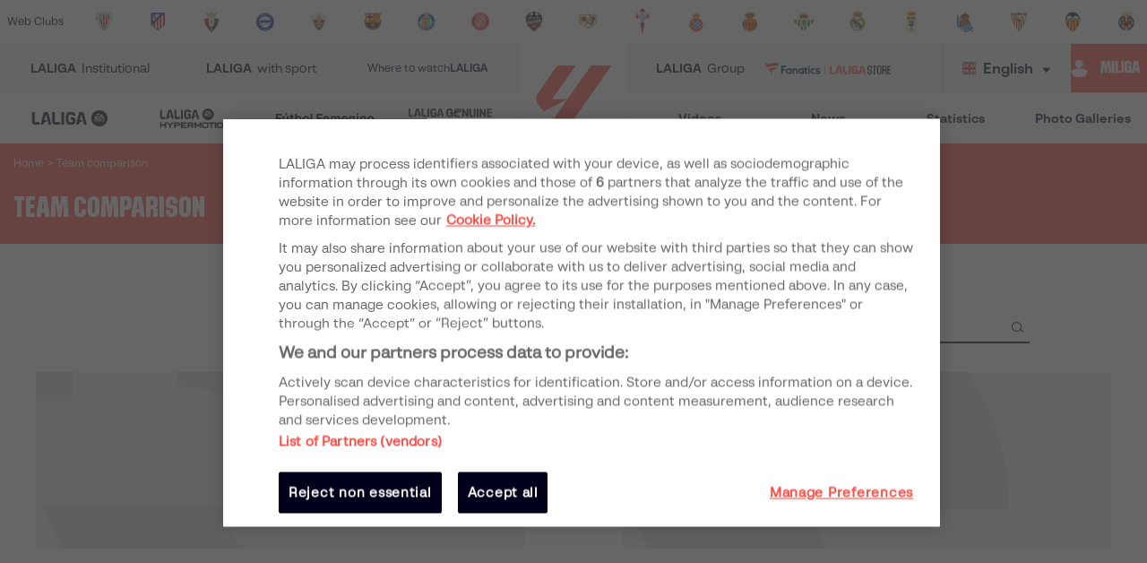

--- FILE ---
content_type: image/svg+xml
request_url: https://assets.laliga.com/assets/public/backgrounds/comparator-pattern.svg
body_size: 496
content:
<svg width="383" height="182" viewBox="0 0 383 182" fill="none" xmlns="http://www.w3.org/2000/svg">
<g opacity="0.05" clip-path="url(#clip0_5000_268435)">
<path d="M4.12137 126.383H142.994L281.867 404.129H142.994L4.12137 126.383Z" fill="#00000A"/>
<rect width="214.642" height="214.642" transform="matrix(-1.19249e-08 -1 -1 1.19249e-08 28.9883 44.1216)" fill="#00000A"/>
<path d="M110.557 33.0213C163.699 33.0213 206.779 76.1011 206.779 129.243L303 129.243C303 22.9595 216.84 -63.2 110.557 -63.2L110.557 33.0213Z" fill="#00000A"/>
</g>
<defs>
<clipPath id="clip0_5000_268435">
<rect width="383" height="182" fill="white" transform="matrix(-1 0 0 1 383 0.000488281)"/>
</clipPath>
</defs>
</svg>


--- FILE ---
content_type: application/javascript; charset=UTF-8
request_url: https://www.laliga.com/_next/static/chunks/3af771833e239b9249a3e09568f8326ff5e4d4e0.c7a4b41beb54c888d2fa.js
body_size: 4492
content:
(window.webpackJsonp_N_E=window.webpackJsonp_N_E||[]).push([[34],{"S/6Y":function(t,e,n){"use strict";var i=n("nKUr"),o=n("cpVT"),a=n("dhJC"),r=(n("q1tI"),n("nyDp")),c=n("iT31"),l=n("vOnD"),d=l.d.div.withConfig({displayName:"styled__ImageContainer",componentId:"sc-m60lre-0"})(["border:1px solid ",";width:",";height:",";",":hover{.imageAnimation{","}}",""],(function(t){return t.theme.palette.contrasting.gray200}),(function(t){return t.Width}),(function(t){return t.Height}),(function(t){return t.Flex&&"display:flex;flex-direction: column;"}),(function(t){return t.withAnimation&&"transform: scale(1.2);"}),(function(t){var e=t.ShowInRow;return e&&"\n    @media (max-width: ".concat(e,") {\n      display:flex;\n      flex-direction: row;\n    }\n  ")})),s=l.d.div.withConfig({displayName:"styled__ImageColumn",componentId:"sc-m60lre-1"})(["width:",";height:",";min-height:",";position:relative;display:flex;flex-direction:column;overflow:hidden;span{height:100%;a{height:100%;}}img{width:100%;height:100%;object-fit:",";object-position:top center;transition:transform 0.3s;transform:scale(1);}",""],(function(t){return t.ImageWidth}),(function(t){return t.ImageHeight}),(function(t){return t.ImageHeight}),(function(t){return t.ObjectFit}),(function(t){var e=t.ShowInRow;return e&&"\n    @media (max-width: ".concat(e,") {\n      width: 50%;\n      position: relative;\n    }\n  ")})),h=l.d.div.withConfig({displayName:"styled__ChildrenContainer",componentId:"sc-m60lre-2"})(["width:100%;background:",";background:transparent;position:relative;display:flex;flex-direction:column;gap:8px;"," "," ",""],(function(t){return t.BackgroundColor}),(function(t){var e=t.Flex,n=t.InfoHeight;return e?"flex: auto; ":"height: ".concat(n,";")}),(function(t){return t.FlexChildren&&"display: flex; flex-direction: column;"}),(function(t){var e=t.ShowInRow;return e&&"\n    @media (max-width: ".concat(e,") {\n      width: 50%;\n      display:flex;\n      flex-direction:column;\n      align-content: space-between;\n      padding: 0 0 0 1rem;\n    }\n  ")})),p=(l.d.div.withConfig({displayName:"styled__ExtraModule",componentId:"sc-m60lre-3"})(["position:absolute;bottom:0;left:0;margin-top:-4px;"]),l.d.div.withConfig({displayName:"styled__ProportionImage",componentId:"sc-m60lre-4"})([""," > a{display:block;height:100%;}"],(function(t){var e=t.Proportional,n=t.haveTitle,i=t.FullImgBg;return e?"\n    padding-bottom: ".concat(n?"56.25%":"calc(56.25% + 1.5rem)",";\n    position: ").concat(i?"static":"relative",";\n    width: 100%;\n\n    > div, img {\n      position: absolute;\n      top:0;\n      left: 0;\n      width: 100%;\n      height: 100%;\n    }\n  "):"\n  height: 100%;\n\n  > div {\n    height: 100%;\n  }\n  "})));function g(t,e){var n=Object.keys(t);if(Object.getOwnPropertySymbols){var i=Object.getOwnPropertySymbols(t);e&&(i=i.filter((function(e){return Object.getOwnPropertyDescriptor(t,e).enumerable}))),n.push.apply(n,i)}return n}function m(t){for(var e=1;e<arguments.length;e++){var n=null!=arguments[e]?arguments[e]:{};e%2?g(Object(n),!0).forEach((function(e){Object(o.a)(t,e,n[e])})):Object.getOwnPropertyDescriptors?Object.defineProperties(t,Object.getOwnPropertyDescriptors(n)):g(Object(n)).forEach((function(e){Object.defineProperty(t,e,Object.getOwnPropertyDescriptor(n,e))}))}return t}var u=function(t){var e=t.Image,n=t.ImageWidth,o=t.ImageHeight,l=t.ShowInRow,g=t.linkParams,u=t.DisableChildren,f=t.TopTitle,b=t.linkTitle,x=t.Title,w=t.LazyLoad,y=t.BackgroundColor,j=t.Width,O=t.Height,v=t.Flex,I=t.withAnimation,_=t.ObjectFit,k=t.Proportional,C=t.FlexChildren,T=t.InfoHeight,N=t.FullImgBg,P=t.children,F=Object(a.a)(t,["Image","ImageWidth","ImageHeight","ShowInRow","linkParams","DisableChildren","TopTitle","linkTitle","Title","LazyLoad","BackgroundColor","Width","Height","Flex","withAnimation","ObjectFit","Proportional","FlexChildren","InfoHeight","FullImgBg","children"]),D=!(!f||!x);return Object(i.jsxs)(d,m(m({},F),{},{Width:j,Height:O,Flex:v,withAnimation:I,ShowInRow:l,children:[Object(i.jsx)(s,{ImageWidth:n,ImageHeight:o,ShowInRow:l,ObjectFit:_,children:Object(i.jsx)(p,{Proportional:k,haveTitle:D,FullImgBg:N,children:g?Object(i.jsx)(c.a,m(m({},g),{},{title:b,children:Object(i.jsx)(r.a,{LazyLoad:w,Width:"100%",Height:"100%",className:"imageAnimation",OnMouseDown:function(t){return t.preventDefault()},Src:e,Alt:"highlight_image"})})):Object(i.jsx)(r.a,{LazyLoad:w,Width:"100%",Height:"100%",className:"imageAnimation",OnMouseDown:function(t){return t.preventDefault()},Src:e,Alt:"highlight_image"})})}),!u&&Object(i.jsx)(h,{TopTitle:f,Title:x,FlexChildren:C,InfoHeight:T,Flex:v,BackgroundColor:y,ShowInRow:l,children:P})]}))};u.defaultProps={TopTitle:!0,Width:"100%",Height:"auto",ImageHeight:"100%",ImageWidth:"100%",InfoWidth:"100%",InfoHeight:"150px",ObjectFit:"cover",BackgroundColor:"transparent"};e.a=u},ofD4:function(t,e,n){"use strict";var i=n("nKUr"),o=(n("q1tI"),n("vOnD").d.span.withConfig({displayName:"styled__TextEllipsis",componentId:"sc-d9g54g-0"})(["display:-webkit-box;-webkit-box-orient:vertical;-webkit-line-clamp:",";overflow:hidden;",";"],(function(t){return t.lines}),(function(t){return t.Font})));e.a=function(t){var e=t.children,n=t.lines,a=t.Font;return Object(i.jsx)(o,{lines:n,Font:a,children:e})}},zzs6:function(t,e,n){"use strict";var i=n("cpVT"),o=n("nKUr"),a=n("20a2"),r=n("q1tI"),c=n("9Eug"),l=n("YSuf"),d=n("9xzA"),s=n("TTCV"),h=n("bNu1"),p=n("sdmU"),g=n("EPsN"),m=n("IKdx"),u=n("wh8Y"),f=n("iT31"),b=n("i+Fv"),x=n("trsF"),w=n("Wyo6"),y=n("FbQb"),j=n("S/6Y"),O=n("7Whs"),v=n("oT/A"),I=n("4VeJ"),_=n("Lxlt"),k=n("vOnD"),C=n("f18N"),T=k.d.div.withConfig({displayName:"styled__PlaceholderContainer",componentId:"sc-aanua7-0"})(["width:100%;height:520px;background-color:",";"],(function(t){return t.theme.palette.contrasting.white})),N=k.d.div.withConfig({displayName:"styled__LargeImage",componentId:"sc-aanua7-1"})(["width:100%;height:200px;background-color:",";animation:"," 0.7s 0s infinite;animation-direction:alternate;"],(function(t){return t.theme.palette.contrasting.gray400}),C.a),P=k.d.div.withConfig({displayName:"styled__DateVideo",componentId:"sc-aanua7-2"})(["width:180px;height:20px;margin:15px 3% 0;background-color:",";animation:"," 0.7s 0s infinite;animation-direction:alternate;"],(function(t){return t.theme.palette.contrasting.gray400}),C.a),F=k.d.div.withConfig({displayName:"styled__TitleVideo",componentId:"sc-aanua7-3"})(["width:90%;height:40px;margin:10px 3% 5px;background-color:",";animation:"," 0.7s 0s infinite;animation-direction:alternate;"],(function(t){return t.theme.palette.contrasting.gray400}),C.a),D=k.d.div.withConfig({displayName:"styled__DescriptionNew1",componentId:"sc-aanua7-4"})(["width:70%;height:15px;margin:10px 3% 0;background-color:",";animation:"," 0.7s 0s infinite;animation-direction:alternate;"],(function(t){return t.theme.palette.contrasting.gray400}),C.a),S=k.d.div.withConfig({displayName:"styled__DescriptionNew2",componentId:"sc-aanua7-5"})(["width:70%;height:15px;margin:10px 3% 0;background-color:",";animation:"," 0.7s 0s infinite;animation-direction:alternate;"],(function(t){return t.theme.palette.contrasting.gray400}),C.a),H=k.d.div.withConfig({displayName:"styled__DescriptionNew3",componentId:"sc-aanua7-6"})(["width:60%;height:15px;margin:10px 3% 0;background-color:",";animation:"," 0.7s 0s infinite;animation-direction:alternate;"],(function(t){return t.theme.palette.contrasting.gray400}),C.a),A=k.d.div.withConfig({displayName:"styled__DescriptionNew4",componentId:"sc-aanua7-7"})(["width:30%;height:15px;margin:10px 3% 0;background-color:",";animation:"," 0.7s 0s infinite;animation-direction:alternate;"],(function(t){return t.theme.palette.contrasting.gray400}),C.a),B=function(){return Object(o.jsxs)(T,{children:[Object(o.jsx)(N,{}),Object(o.jsx)(P,{}),Object(o.jsx)(F,{}),Object(o.jsx)(D,{}),Object(o.jsx)(S,{}),Object(o.jsx)(H,{}),Object(o.jsx)(A,{})]})},R=k.d.div.withConfig({displayName:"styled__Container",componentId:"sc-1h0rxhi-0"})(["width:100%;max-width:",";margin:0 auto;position:relative;@media (max-width:","){padding:15px;}@media (max-width:","){padding:10px;}"],(function(t){return t.theme.maxWidth}),(function(t){return t.theme.breakpoints.desktop}),(function(t){return t.theme.breakpoints.tabletPortrait})),W=k.d.div.withConfig({displayName:"styled__FirstNewContainer",componentId:"sc-1h0rxhi-1"})(["max-height:560px;grid-column-end:span 4;grid-row-end:span 4;position:relative;@media (max-width:","){max-height:auto;height:50vh;grid-column-end:span 1;grid-row-end:span 1;}"],(function(t){return t.theme.breakpoints.mobilePortrait})),L=k.d.div.withConfig({displayName:"styled__BlackShade",componentId:"sc-1h0rxhi-2"})(["pointer-events:none;position:absolute;top:0;left:0;width:100%;height:100%;z-index:2;background-color:black;opacity:60%;"]),U=k.d.div.withConfig({displayName:"styled__FirstNewInfoContainer",componentId:"sc-1h0rxhi-3"})(["position:absolute;bottom:16px;left:0;width:100%;height:fit-content;z-index:3;display:flex;flex-direction:column;justify-content:flex-end;padding-inline:16px;color:white;gap:12px;@media (min-width:","){padding-inline:48px;}"],(function(t){return t.theme.breakpoints.mobilePortrait})),E=k.d.div.withConfig({displayName:"styled__Line",componentId:"sc-1h0rxhi-4"})(["max-width:385px;width:90%;height:2px;background-color:white;"]),z=Object(k.d)(R).withConfig({displayName:"styled__LastNewsContent",componentId:"sc-1h0rxhi-5"})(["width:100%;display:flex;flex-direction:column;justify-content:center;align-items:flex-end;"]),M=k.d.div.withConfig({displayName:"styled__FirstNewDateInfoAndShare",componentId:"sc-1h0rxhi-6"})(["max-width:385px;width:90%;display:flex;justify-content:space-between;align-items:center;"]),V=k.d.div.withConfig({displayName:"styled__HeaderContainer",componentId:"sc-1h0rxhi-7"})(["width:100%;padding:0 0 25px;@media (max-width:","){padding:0 0 16px;}"],(function(t){return t.theme.breakpoints.tabletLandscape})),G=k.d.div.withConfig({displayName:"styled__Divisor",componentId:"sc-1h0rxhi-8"})(["width:100%;flex-grow:1;"]),J=k.d.div.withConfig({displayName:"styled__LastNewContainer",componentId:"sc-1h0rxhi-9"})(["grid-column-end:",";grid-row-end:",";position:relative;svg{position:absolute;bottom:0;left:0;width:100%;}",";@media (max-width:","){grid-column-end:span 1;grid-row-end:span 1;}"],(function(t){return t.Alternative?"span 2":"span 1"}),(function(t){return t.Alternative?"span 2":"span 1"}),(function(t){return t.Dark&&"\n      #Capa_1-2 {\n        fill: #FFFFFF;\n        opacity: 0.2;\n      }\n  "}),(function(t){return t.theme.breakpoints.mobilePortrait})),K=k.d.div.withConfig({displayName:"styled__ChildrenGroup",componentId:"sc-1h0rxhi-10"})(["flex:auto;height:100%;display:flex;flex-direction:column;@media (max-width:","){h5{margin:0;}}"],(function(t){return t.theme.breakpoints.mobilePortrait})),Y=k.d.div.withConfig({displayName:"styled__TextBlock",componentId:"sc-1h0rxhi-11"})(["flex-grow:1;> div:not(.lastnews-matchinfo){padding-top:0.5rem;padding-right:1rem;padding-left:1rem;}"]),q=k.d.div.withConfig({displayName:"styled__ButtonNewsContainer",componentId:"sc-1h0rxhi-12"})(["width:100%;display:flex;justify-content:",";padding-top:15px;"],(function(t){return t.ButtonRight?"flex-end":"center"})),Q=k.d.ul.withConfig({displayName:"styled__NoDisplayedLinks",componentId:"sc-1h0rxhi-13"})(["display:none;"]),X=k.d.div.withConfig({displayName:"styled__MegaAdsWrapper",componentId:"sc-1h0rxhi-14"})(["width:100%;padding-top:16px;display:flex;align-items:center;justify-content:center;"]),Z=n("ofD4");function $(t,e){var n=Object.keys(t);if(Object.getOwnPropertySymbols){var i=Object.getOwnPropertySymbols(t);e&&(i=i.filter((function(e){return Object.getOwnPropertyDescriptor(t,e).enumerable}))),n.push.apply(n,i)}return n}function tt(t){for(var e=1;e<arguments.length;e++){var n=null!=arguments[e]?arguments[e]:{};e%2?$(Object(n),!0).forEach((function(e){Object(i.a)(t,e,n[e])})):Object.getOwnPropertyDescriptors?Object.defineProperties(t,Object.getOwnPropertyDescriptors(n)):$(Object(n)).forEach((function(e){Object.defineProperty(t,e,Object.getOwnPropertyDescriptor(n,e))}))}return t}var et=function(t){var e=t.device,n=t.country,i=t.lang,a=t.Type,p=t.router,g=t.ready,k=t.news,C=t.competition,T=t.club,N=t.EnableTitle,P=t.Title,F=t.EnableButton,D=t.ButtonRight,S=t.Dark,H=t.MainTagType,A=t.SubTagType,R=t.InfoType,$=t.arrayAdUnit,et=t.bottomAd,nt=t.hideDescription,it=t.Alternative,ot=t.TopTitle,at=Object(r.useMemo)((function(){return k.news||k}),[k]),rt=Object(r.useCallback)((function(){return g&&0===at.length?c.a.t("no_news"):at.map((function(t,a){return it&&0===a?Object(o.jsxs)(W,{children:[Object(o.jsxs)(U,{children:[Object(o.jsxs)(M,{children:[Object(o.jsxs)(y.a,{FontColor:"white",Font:d.b.typography.text.sBold,children:[s.f(n,t.published_at).toUpperCase()," | ",t.category.block.toUpperCase(),Object(o.jsx)("span",{dangerouslySetInnerHTML:{__html:R&&" | ".concat(R.toUpperCase())}})]}),Object(o.jsx)("div",{children:Object(o.jsx)(x.a,{Path:Object(m.a)("news-single",{slug:t.slug,country:n,lang:i}),Padding:e>h.U?"10px":"0",Dark:S,Color:"white"})})]}),Object(o.jsx)(E,{}),Object(o.jsx)(Z.a,{lines:2,children:Object(o.jsx)(y.a,{Font:d.b.typography.headline.l,TextTransform:"uppercase",children:t.title})}),Object(o.jsx)(Z.a,{lines:3,children:Object(o.jsx)(y.a,{children:t.short_description})}),Object(o.jsx)("div",{})]}),Object(o.jsx)(L,{}),Object(o.jsx)(j.a,{linkParams:{RouteName:"news-single",RouteParams:{slug:t.slug}},linkTitle:c.a.t("know_more_about_this_new",null,{newTitle:t.title}),Slug:t.competition?t.competition.slug:t.category.block,Image:t.image?s.y(t.image,["large"]):s.E(t.video,["medium"]),Height:"100%",Proportional:e!==h.T,InfoHeight:"0",ImageHeight:"100%",ShowInRow:e===h.T?d.b.breakpoints.mobileLandscape:null,BackgroundColor:S?"black":d.b.palette.contrasting.gray100,Flex:!0,FlexChildren:!0,withAnimation:!0,FullImgBg:!0})]},"main-data-".concat(a)):Object(o.jsxs)(J,{Alternative:it,Dark:S,"data-event-impression":!0,"data-event-action":"UltimasNoticias","data-event-label":t.id,children:[Object(o.jsx)(_.f,tt({},l.g(t))),g?Object(o.jsx)(j.a,{linkParams:{RouteName:"news-single",RouteParams:{slug:t.slug}},linkTitle:c.a.t("know_more_about_this_new",null,{newTitle:t.title}),Title:t.competition?t.competition.name:t.category.name,Slug:t.competition?t.competition.slug:t.category.block,Image:t.image?s.y(t.image,["medium","large"]):s.E(t.video,["medium","small"]),Height:"100%",Proportional:e!==h.T,InfoHeight:"auto",ImageHeight:"auto",ShowInRow:e===h.T?d.b.breakpoints.mobileLandscape:null,BackgroundColor:S?"black":d.b.palette.contrasting.gray100,Flex:!0,FlexChildren:!0,withAnimation:!0,children:Object(o.jsxs)(K,{children:[Object(o.jsxs)(Y,{children:[t.match&&e>h.U&&Object(o.jsx)("div",{className:"lastnews-matchinfo",children:Object(o.jsx)(b.a,{Match:t.match,ShowGameweek:!0,Gameweek:t.match?t.match.gameweek.name:null,TextSize:.9,GameweekSize:.8})}),Object(o.jsx)(O.a,{linkParams:{RouteName:"news-single",RouteParams:{slug:t.slug},reload:!0},ContainerPadding:"15px 3%",tagType:A||("/"===p.pathname?"h5":"h3"),InfoWidth:"100%",InfoHeight:"auto",InfoDate:s.f(n,t.published_at),InfoType:R||t.category.block,InfoSlug:t.slug,InfoTitle:t.title_highlight,InfoDescription:t.short_description,WithDescription:!nt&&e>h.U,Slug:t.competition?t.competition.slug:t.category.block,Title:t.competition?t.competition.name:t.category.name,TopTitle:ot}),e===h.U&&Object(o.jsx)(G,{})]}),Object(o.jsx)(x.a,{Path:Object(m.a)("news-single",{slug:t.slug,country:n,lang:i}),Padding:"1rem",Dark:S,Color:d.b.palette.competition.primeraDivision.normal,Invert:!0,TextTransform:"uppercase"})]})}):Object(o.jsx)(w.a,{Placeholder:B})]},"last-new-".concat(a,"-").concat(t.id))}))}),[S,R,A,n,e,nt,i,g,at,p.pathname,it,ot]),ct="calc((100% / ".concat(a,") - (20px * ").concat(a-1," / ").concat(a,"))");return e<=h.T?ct="100%":e<=h.W&&(ct="calc((100% / 2) - (20px * 1 / 2))"),Object(o.jsxs)(z,{children:[Object(o.jsx)(Q,{children:at.map((function(t){return Object(o.jsx)("li",{children:Object(o.jsx)(f.a,{Href:Object(m.a)("news-single",{slug:t.slug}),children:t.title})},t.slug)}))}),N&&Object(o.jsx)(V,{children:Object(o.jsx)(y.a,{tagType:H,Font:d.b.typography.headline.l,FontColor:S?d.b.palette.contrasting.white:d.b.palette.contrasting.gray800,TextTransform:"uppercase",children:P||c.a.t("last_news")})}),Object(o.jsx)(I.a,{columnsType:a,arrayAdUnit:$,disableSecondAd:et,children:rt()}),F&&Object(o.jsx)(q,{ButtonRight:D,children:Object(o.jsx)(u.a,{ButtonPrimary:d.b.palette.contrasting.gray600,ButtonSecondary:d.b.palette.contrasting.white,ButtonWidth:D?ct:e===h.U?"100%":e===h.T?"50%":"33%",linkProps:{RouteName:"news",RouteParams:C||T?{competitionslug:C?s.p(C):null,teamslug:T?T.team.slug:null}:{}},children:c.a.t("see_more_news").toUpperCase()})}),et&&Object(o.jsx)(X,{children:Object(o.jsx)(v.a,{arrayAdUnit:$,pos:2})})]})};et.defaultProps={Type:3,device:h.R,news:{news:[]},EnableButton:!1,EnableTitle:!0,hideDescription:!1,MainTagType:"h2"};e.a=Object(g.c)(Object(p.d)(Object(a.withRouter)(et)))}}]);

--- FILE ---
content_type: application/javascript; charset=UTF-8
request_url: https://www.laliga.com/_next/static/chunks/26365bb99c0609651e56a5a517f94696f2c81f48.43c3e91f0e5c0e56beb1.js
body_size: 10251
content:
(window.webpackJsonp_N_E=window.webpackJsonp_N_E||[]).push([[16],{"2qu3":function(e,i,t){"use strict";var r=t("oI91"),o=t("/GRZ"),n=t("i2R6");function a(e,i){var t=Object.keys(e);if(Object.getOwnPropertySymbols){var r=Object.getOwnPropertySymbols(e);i&&(r=r.filter((function(i){return Object.getOwnPropertyDescriptor(e,i).enumerable}))),t.push.apply(t,r)}return t}function s(e){for(var i=1;i<arguments.length;i++){var t=null!=arguments[i]?arguments[i]:{};i%2?a(Object(t),!0).forEach((function(i){r(e,i,t[i])})):Object.getOwnPropertyDescriptors?Object.defineProperties(e,Object.getOwnPropertyDescriptors(t)):a(Object(t)).forEach((function(i){Object.defineProperty(e,i,Object.getOwnPropertyDescriptor(t,i))}))}return e}function u(e,i){var t;if("undefined"===typeof Symbol||null==e[Symbol.iterator]){if(Array.isArray(e)||(t=function(e,i){if(!e)return;if("string"===typeof e)return l(e,i);var t=Object.prototype.toString.call(e).slice(8,-1);"Object"===t&&e.constructor&&(t=e.constructor.name);if("Map"===t||"Set"===t)return Array.from(e);if("Arguments"===t||/^(?:Ui|I)nt(?:8|16|32)(?:Clamped)?Array$/.test(t))return l(e,i)}(e))||i&&e&&"number"===typeof e.length){t&&(e=t);var r=0,o=function(){};return{s:o,n:function(){return r>=e.length?{done:!0}:{done:!1,value:e[r++]}},e:function(e){throw e},f:o}}throw new TypeError("Invalid attempt to iterate non-iterable instance.\nIn order to be iterable, non-array objects must have a [Symbol.iterator]() method.")}var n,a=!0,s=!1;return{s:function(){t=e[Symbol.iterator]()},n:function(){var e=t.next();return a=e.done,e},e:function(e){s=!0,n=e},f:function(){try{a||null==t.return||t.return()}finally{if(s)throw n}}}}function l(e,i){(null==i||i>e.length)&&(i=e.length);for(var t=0,r=new Array(i);t<i;t++)r[t]=e[t];return r}i.__esModule=!0,i.default=void 0;var c,b=(c=t("q1tI"))&&c.__esModule?c:{default:c},d=t("8L3h"),f=t("jwwS");var w=[],p=[],m=!1;function h(e){var i=e(),t={loading:!0,loaded:null,error:null};return t.promise=i.then((function(e){return t.loading=!1,t.loaded=e,e})).catch((function(e){throw t.loading=!1,t.error=e,e})),t}function v(e){var i={loading:!1,loaded:{},error:null},t=[];try{Object.keys(e).forEach((function(r){var o=h(e[r]);o.loading?i.loading=!0:(i.loaded[r]=o.loaded,i.error=o.error),t.push(o.promise),o.promise.then((function(e){i.loaded[r]=e})).catch((function(e){i.error=e}))}))}catch(r){i.error=r}return i.promise=Promise.all(t).then((function(e){return i.loading=!1,e})).catch((function(e){throw i.loading=!1,e})),i}function g(e,i){return b.default.createElement(function(e){return e&&e.__esModule?e.default:e}(e),i)}function y(e,i){var t=Object.assign({loader:null,loading:null,delay:200,timeout:null,render:g,webpack:null,modules:null},i),r=null;function o(){if(!r){var i=new k(e,t);r={getCurrentValue:i.getCurrentValue.bind(i),subscribe:i.subscribe.bind(i),retry:i.retry.bind(i),promise:i.promise.bind(i)}}return r.promise()}if(!m&&"function"===typeof t.webpack){var n=t.webpack();p.push((function(e){var i,t=u(n);try{for(t.s();!(i=t.n()).done;){var r=i.value;if(-1!==e.indexOf(r))return o()}}catch(a){t.e(a)}finally{t.f()}}))}var a=function(e,i){o();var n=b.default.useContext(f.LoadableContext),a=(0,d.useSubscription)(r);return b.default.useImperativeHandle(i,(function(){return{retry:r.retry}}),[]),n&&Array.isArray(t.modules)&&t.modules.forEach((function(e){n(e)})),b.default.useMemo((function(){return a.loading||a.error?b.default.createElement(t.loading,{isLoading:a.loading,pastDelay:a.pastDelay,timedOut:a.timedOut,error:a.error,retry:r.retry}):a.loaded?t.render(a.loaded,e):null}),[e,a])};return a.preload=function(){return o()},a.displayName="LoadableComponent",b.default.forwardRef(a)}var k=function(){function e(i,t){o(this,e),this._loadFn=i,this._opts=t,this._callbacks=new Set,this._delay=null,this._timeout=null,this.retry()}return n(e,[{key:"promise",value:function(){return this._res.promise}},{key:"retry",value:function(){var e=this;this._clearTimeouts(),this._res=this._loadFn(this._opts.loader),this._state={pastDelay:!1,timedOut:!1};var i=this._res,t=this._opts;i.loading&&("number"===typeof t.delay&&(0===t.delay?this._state.pastDelay=!0:this._delay=setTimeout((function(){e._update({pastDelay:!0})}),t.delay)),"number"===typeof t.timeout&&(this._timeout=setTimeout((function(){e._update({timedOut:!0})}),t.timeout))),this._res.promise.then((function(){e._update({}),e._clearTimeouts()})).catch((function(i){e._update({}),e._clearTimeouts()})),this._update({})}},{key:"_update",value:function(e){this._state=s(s({},this._state),{},{error:this._res.error,loaded:this._res.loaded,loading:this._res.loading},e),this._callbacks.forEach((function(e){return e()}))}},{key:"_clearTimeouts",value:function(){clearTimeout(this._delay),clearTimeout(this._timeout)}},{key:"getCurrentValue",value:function(){return this._state}},{key:"subscribe",value:function(e){var i=this;return this._callbacks.add(e),function(){i._callbacks.delete(e)}}}]),e}();function x(e){return y(h,e)}function O(e,i){for(var t=[];e.length;){var r=e.pop();t.push(r(i))}return Promise.all(t).then((function(){if(e.length)return O(e,i)}))}x.Map=function(e){if("function"!==typeof e.render)throw new Error("LoadableMap requires a `render(loaded, props)` function");return y(v,e)},x.preloadAll=function(){return new Promise((function(e,i){O(w).then(e,i)}))},x.preloadReady=function(){var e=arguments.length>0&&void 0!==arguments[0]?arguments[0]:[];return new Promise((function(i){var t=function(){return m=!0,i()};O(p,e).then(t,t)}))},window.__NEXT_PRELOADREADY=x.preloadReady;var _=x;i.default=_},Fgb8:function(e,i,t){"use strict";t.d(i,"a",(function(){return v})),t.d(i,"b",(function(){return g})),t.d(i,"c",(function(){return y}));var r=t("cpVT"),o=t("dhJC"),n=t("H+61"),a=t("UlJF"),s=t("7LId"),u=t("VIvw"),l=t("iHvq"),c=t("nKUr"),b=t("q1tI"),d=t.n(b),f=t("TTCV"),w=t("bNu1");function p(e,i){var t=Object.keys(e);if(Object.getOwnPropertySymbols){var r=Object.getOwnPropertySymbols(e);i&&(r=r.filter((function(i){return Object.getOwnPropertyDescriptor(e,i).enumerable}))),t.push.apply(t,r)}return t}function m(e){for(var i=1;i<arguments.length;i++){var t=null!=arguments[i]?arguments[i]:{};i%2?p(Object(t),!0).forEach((function(i){Object(r.a)(e,i,t[i])})):Object.getOwnPropertyDescriptors?Object.defineProperties(e,Object.getOwnPropertyDescriptors(t)):p(Object(t)).forEach((function(i){Object.defineProperty(e,i,Object.getOwnPropertyDescriptor(t,i))}))}return e}function h(e){var i=function(){if("undefined"===typeof Reflect||!Reflect.construct)return!1;if(Reflect.construct.sham)return!1;if("function"===typeof Proxy)return!0;try{return Date.prototype.toString.call(Reflect.construct(Date,[],(function(){}))),!0}catch(e){return!1}}();return function(){var t,r=Object(l.a)(e);if(i){var o=Object(l.a)(this).constructor;t=Reflect.construct(r,arguments,o)}else t=r.apply(this,arguments);return Object(u.a)(this,t)}}var v=Object(b.createContext)(),g=function(e){var i=e.user,t=e.children;return Object(b.useEffect)((function(){null!==i&&void 0!==i&&i.email&&""!==i.email?Object(f.ab)(i.email).then((function(e){return localStorage.setItem(w.Y,e)})):localStorage.getItem(w.Y)&&localStorage.removeItem(w.Y)}),[null===i||void 0===i?void 0:i.email]),Object(c.jsx)(v.Provider,{value:i,children:t})};function y(e){var i=function(i){Object(s.a)(r,i);var t=h(r);function r(){return Object(n.a)(this,r),t.apply(this,arguments)}return Object(a.a)(r,[{key:"render",value:function(){var i=this.props,t=i.forwardRef,r=Object(o.a)(i,["forwardRef"]);return Object(c.jsx)(v.Consumer,{children:function(i){return Object(c.jsx)(e,m(m({},r),{},{ref:t,user:i}))}})}}]),r}(d.a.Component);return d.a.forwardRef((function(e,t){return Object(c.jsx)(i,m(m({},e),{},{forwardRef:t}))}))}},K4CH:function(e,i,t){var r;!function(o,n){"use strict";var a="function",s="undefined",u="object",l="string",c="major",b="model",d="name",f="type",w="vendor",p="version",m="architecture",h="console",v="mobile",g="tablet",y="smarttv",k="wearable",x="embedded",O="Amazon",_="Apple",j="ASUS",S="BlackBerry",P="Firefox",T="Google",E="Huawei",C="LG",q="Microsoft",A="Motorola",D="Opera",R="Samsung",N="Sharp",M="Sony",z="Xiaomi",I="Zebra",U="Facebook",V="Chromium OS",B="Mac OS",L=function(e){for(var i={},t=0;t<e.length;t++)i[e[t].toUpperCase()]=e[t];return i},F=function(e,i){return typeof e===l&&-1!==G(i).indexOf(G(e))},G=function(e){return e.toLowerCase()},H=function(e,i){if(typeof e===l)return e=e.replace(/^\s\s*/,""),typeof i===s?e:e.substring(0,350)},W=function(e,i){for(var t,r,o,s,l,c,b=0;b<i.length&&!l;){var d=i[b],f=i[b+1];for(t=r=0;t<d.length&&!l&&d[t];)if(l=d[t++].exec(e))for(o=0;o<f.length;o++)c=l[++r],typeof(s=f[o])===u&&s.length>0?2===s.length?typeof s[1]==a?this[s[0]]=s[1].call(this,c):this[s[0]]=s[1]:3===s.length?typeof s[1]!==a||s[1].exec&&s[1].test?this[s[0]]=c?c.replace(s[1],s[2]):n:this[s[0]]=c?s[1].call(this,c,s[2]):n:4===s.length&&(this[s[0]]=c?s[3].call(this,c.replace(s[1],s[2])):n):this[s]=c||n;b+=2}},Z=function(e,i){for(var t in i)if(typeof i[t]===u&&i[t].length>0){for(var r=0;r<i[t].length;r++)if(F(i[t][r],e))return"?"===t?n:t}else if(F(i[t],e))return"?"===t?n:t;return e},Y={ME:"4.90","NT 3.11":"NT3.51","NT 4.0":"NT4.0",2e3:"NT 5.0",XP:["NT 5.1","NT 5.2"],Vista:"NT 6.0",7:"NT 6.1",8:"NT 6.2",8.1:"NT 6.3",10:["NT 6.4","NT 10.0"],RT:"ARM"},$={browser:[[/\b(?:crmo|crios)\/([\w\.]+)/i],[p,[d,"Chrome"]],[/edg(?:e|ios|a)?\/([\w\.]+)/i],[p,[d,"Edge"]],[/(opera mini)\/([-\w\.]+)/i,/(opera [mobiletab]{3,6})\b.+version\/([-\w\.]+)/i,/(opera)(?:.+version\/|[\/ ]+)([\w\.]+)/i],[d,p],[/opios[\/ ]+([\w\.]+)/i],[p,[d,"Opera Mini"]],[/\bopr\/([\w\.]+)/i],[p,[d,D]],[/(kindle)\/([\w\.]+)/i,/(lunascape|maxthon|netfront|jasmine|blazer)[\/ ]?([\w\.]*)/i,/(avant |iemobile|slim)(?:browser)?[\/ ]?([\w\.]*)/i,/(ba?idubrowser)[\/ ]?([\w\.]+)/i,/(?:ms|\()(ie) ([\w\.]+)/i,/(flock|rockmelt|midori|epiphany|silk|skyfire|bolt|iron|vivaldi|iridium|phantomjs|bowser|quark|qupzilla|falkon|rekonq|puffin|brave|whale(?!.+naver)|qqbrowserlite|qq|duckduckgo)\/([-\w\.]+)/i,/(heytap|ovi)browser\/([\d\.]+)/i,/(weibo)__([\d\.]+)/i],[d,p],[/(?:\buc? ?browser|(?:juc.+)ucweb)[\/ ]?([\w\.]+)/i],[p,[d,"UCBrowser"]],[/microm.+\bqbcore\/([\w\.]+)/i,/\bqbcore\/([\w\.]+).+microm/i],[p,[d,"WeChat(Win) Desktop"]],[/micromessenger\/([\w\.]+)/i],[p,[d,"WeChat"]],[/konqueror\/([\w\.]+)/i],[p,[d,"Konqueror"]],[/trident.+rv[: ]([\w\.]{1,9})\b.+like gecko/i],[p,[d,"IE"]],[/ya(?:search)?browser\/([\w\.]+)/i],[p,[d,"Yandex"]],[/(avast|avg)\/([\w\.]+)/i],[[d,/(.+)/,"$1 Secure Browser"],p],[/\bfocus\/([\w\.]+)/i],[p,[d,"Firefox Focus"]],[/\bopt\/([\w\.]+)/i],[p,[d,"Opera Touch"]],[/coc_coc\w+\/([\w\.]+)/i],[p,[d,"Coc Coc"]],[/dolfin\/([\w\.]+)/i],[p,[d,"Dolphin"]],[/coast\/([\w\.]+)/i],[p,[d,"Opera Coast"]],[/miuibrowser\/([\w\.]+)/i],[p,[d,"MIUI Browser"]],[/fxios\/([-\w\.]+)/i],[p,[d,P]],[/\bqihu|(qi?ho?o?|360)browser/i],[[d,"360 Browser"]],[/(oculus|samsung|sailfish|huawei)browser\/([\w\.]+)/i],[[d,/(.+)/,"$1 Browser"],p],[/(comodo_dragon)\/([\w\.]+)/i],[[d,/_/g," "],p],[/(electron)\/([\w\.]+) safari/i,/(tesla)(?: qtcarbrowser|\/(20\d\d\.[-\w\.]+))/i,/m?(qqbrowser|baiduboxapp|2345Explorer)[\/ ]?([\w\.]+)/i],[d,p],[/(metasr)[\/ ]?([\w\.]+)/i,/(lbbrowser)/i,/\[(linkedin)app\]/i],[d],[/((?:fban\/fbios|fb_iab\/fb4a)(?!.+fbav)|;fbav\/([\w\.]+);)/i],[[d,U],p],[/(kakao(?:talk|story))[\/ ]([\w\.]+)/i,/(naver)\(.*?(\d+\.[\w\.]+).*\)/i,/safari (line)\/([\w\.]+)/i,/\b(line)\/([\w\.]+)\/iab/i,/(chromium|instagram)[\/ ]([-\w\.]+)/i],[d,p],[/\bgsa\/([\w\.]+) .*safari\//i],[p,[d,"GSA"]],[/musical_ly(?:.+app_?version\/|_)([\w\.]+)/i],[p,[d,"TikTok"]],[/headlesschrome(?:\/([\w\.]+)| )/i],[p,[d,"Chrome Headless"]],[/ wv\).+(chrome)\/([\w\.]+)/i],[[d,"Chrome WebView"],p],[/droid.+ version\/([\w\.]+)\b.+(?:mobile safari|safari)/i],[p,[d,"Android Browser"]],[/(chrome|omniweb|arora|[tizenoka]{5} ?browser)\/v?([\w\.]+)/i],[d,p],[/version\/([\w\.\,]+) .*mobile\/\w+ (safari)/i],[p,[d,"Mobile Safari"]],[/version\/([\w(\.|\,)]+) .*(mobile ?safari|safari)/i],[p,d],[/webkit.+?(mobile ?safari|safari)(\/[\w\.]+)/i],[d,[p,Z,{"1.0":"/8",1.2:"/1",1.3:"/3","2.0":"/412","2.0.2":"/416","2.0.3":"/417","2.0.4":"/419","?":"/"}]],[/(webkit|khtml)\/([\w\.]+)/i],[d,p],[/(navigator|netscape\d?)\/([-\w\.]+)/i],[[d,"Netscape"],p],[/mobile vr; rv:([\w\.]+)\).+firefox/i],[p,[d,"Firefox Reality"]],[/ekiohf.+(flow)\/([\w\.]+)/i,/(swiftfox)/i,/(icedragon|iceweasel|camino|chimera|fennec|maemo browser|minimo|conkeror|klar)[\/ ]?([\w\.\+]+)/i,/(seamonkey|k-meleon|icecat|iceape|firebird|phoenix|palemoon|basilisk|waterfox)\/([-\w\.]+)$/i,/(firefox)\/([\w\.]+)/i,/(mozilla)\/([\w\.]+) .+rv\:.+gecko\/\d+/i,/(polaris|lynx|dillo|icab|doris|amaya|w3m|netsurf|sleipnir|obigo|mosaic|(?:go|ice|up)[\. ]?browser)[-\/ ]?v?([\w\.]+)/i,/(links) \(([\w\.]+)/i,/panasonic;(viera)/i],[d,p],[/(cobalt)\/([\w\.]+)/i],[d,[p,/master.|lts./,""]]],cpu:[[/(?:(amd|x(?:(?:86|64)[-_])?|wow|win)64)[;\)]/i],[[m,"amd64"]],[/(ia32(?=;))/i],[[m,G]],[/((?:i[346]|x)86)[;\)]/i],[[m,"ia32"]],[/\b(aarch64|arm(v?8e?l?|_?64))\b/i],[[m,"arm64"]],[/\b(arm(?:v[67])?ht?n?[fl]p?)\b/i],[[m,"armhf"]],[/windows (ce|mobile); ppc;/i],[[m,"arm"]],[/((?:ppc|powerpc)(?:64)?)(?: mac|;|\))/i],[[m,/ower/,"",G]],[/(sun4\w)[;\)]/i],[[m,"sparc"]],[/((?:avr32|ia64(?=;))|68k(?=\))|\barm(?=v(?:[1-7]|[5-7]1)l?|;|eabi)|(?=atmel )avr|(?:irix|mips|sparc)(?:64)?\b|pa-risc)/i],[[m,G]]],device:[[/\b(sch-i[89]0\d|shw-m380s|sm-[ptx]\w{2,4}|gt-[pn]\d{2,4}|sgh-t8[56]9|nexus 10)/i],[b,[w,R],[f,g]],[/\b((?:s[cgp]h|gt|sm)-\w+|sc[g-]?[\d]+a?|galaxy nexus)/i,/samsung[- ]([-\w]+)/i,/sec-(sgh\w+)/i],[b,[w,R],[f,v]],[/(?:\/|\()(ip(?:hone|od)[\w, ]*)(?:\/|;)/i],[b,[w,_],[f,v]],[/\((ipad);[-\w\),; ]+apple/i,/applecoremedia\/[\w\.]+ \((ipad)/i,/\b(ipad)\d\d?,\d\d?[;\]].+ios/i],[b,[w,_],[f,g]],[/(macintosh);/i],[b,[w,_]],[/\b(sh-?[altvz]?\d\d[a-ekm]?)/i],[b,[w,N],[f,v]],[/\b((?:ag[rs][23]?|bah2?|sht?|btv)-a?[lw]\d{2})\b(?!.+d\/s)/i],[b,[w,E],[f,g]],[/(?:huawei|honor)([-\w ]+)[;\)]/i,/\b(nexus 6p|\w{2,4}e?-[atu]?[ln][\dx][012359c][adn]?)\b(?!.+d\/s)/i],[b,[w,E],[f,v]],[/\b(poco[\w ]+)(?: bui|\))/i,/\b; (\w+) build\/hm\1/i,/\b(hm[-_ ]?note?[_ ]?(?:\d\w)?) bui/i,/\b(redmi[\-_ ]?(?:note|k)?[\w_ ]+)(?: bui|\))/i,/\b(mi[-_ ]?(?:a\d|one|one[_ ]plus|note lte|max|cc)?[_ ]?(?:\d?\w?)[_ ]?(?:plus|se|lite)?)(?: bui|\))/i],[[b,/_/g," "],[w,z],[f,v]],[/\b(mi[-_ ]?(?:pad)(?:[\w_ ]+))(?: bui|\))/i],[[b,/_/g," "],[w,z],[f,g]],[/; (\w+) bui.+ oppo/i,/\b(cph[12]\d{3}|p(?:af|c[al]|d\w|e[ar])[mt]\d0|x9007|a101op)\b/i],[b,[w,"OPPO"],[f,v]],[/vivo (\w+)(?: bui|\))/i,/\b(v[12]\d{3}\w?[at])(?: bui|;)/i],[b,[w,"Vivo"],[f,v]],[/\b(rmx[12]\d{3})(?: bui|;|\))/i],[b,[w,"Realme"],[f,v]],[/\b(milestone|droid(?:[2-4x]| (?:bionic|x2|pro|razr))?:?( 4g)?)\b[\w ]+build\//i,/\bmot(?:orola)?[- ](\w*)/i,/((?:moto[\w\(\) ]+|xt\d{3,4}|nexus 6)(?= bui|\)))/i],[b,[w,A],[f,v]],[/\b(mz60\d|xoom[2 ]{0,2}) build\//i],[b,[w,A],[f,g]],[/((?=lg)?[vl]k\-?\d{3}) bui| 3\.[-\w; ]{10}lg?-([06cv9]{3,4})/i],[b,[w,C],[f,g]],[/(lm(?:-?f100[nv]?|-[\w\.]+)(?= bui|\))|nexus [45])/i,/\blg[-e;\/ ]+((?!browser|netcast|android tv)\w+)/i,/\blg-?([\d\w]+) bui/i],[b,[w,C],[f,v]],[/(ideatab[-\w ]+)/i,/lenovo ?(s[56]000[-\w]+|tab(?:[\w ]+)|yt[-\d\w]{6}|tb[-\d\w]{6})/i],[b,[w,"Lenovo"],[f,g]],[/(?:maemo|nokia).*(n900|lumia \d+)/i,/nokia[-_ ]?([-\w\.]*)/i],[[b,/_/g," "],[w,"Nokia"],[f,v]],[/(pixel c)\b/i],[b,[w,T],[f,g]],[/droid.+; (pixel[\daxl ]{0,6})(?: bui|\))/i],[b,[w,T],[f,v]],[/droid.+ (a?\d[0-2]{2}so|[c-g]\d{4}|so[-gl]\w+|xq-a\w[4-7][12])(?= bui|\).+chrome\/(?![1-6]{0,1}\d\.))/i],[b,[w,M],[f,v]],[/sony tablet [ps]/i,/\b(?:sony)?sgp\w+(?: bui|\))/i],[[b,"Xperia Tablet"],[w,M],[f,g]],[/ (kb2005|in20[12]5|be20[12][59])\b/i,/(?:one)?(?:plus)? (a\d0\d\d)(?: b|\))/i],[b,[w,"OnePlus"],[f,v]],[/(alexa)webm/i,/(kf[a-z]{2}wi|aeo[c-r]{2})( bui|\))/i,/(kf[a-z]+)( bui|\)).+silk\//i],[b,[w,O],[f,g]],[/((?:sd|kf)[0349hijorstuw]+)( bui|\)).+silk\//i],[[b,/(.+)/g,"Fire Phone $1"],[w,O],[f,v]],[/(playbook);[-\w\),; ]+(rim)/i],[b,w,[f,g]],[/\b((?:bb[a-f]|st[hv])100-\d)/i,/\(bb10; (\w+)/i],[b,[w,S],[f,v]],[/(?:\b|asus_)(transfo[prime ]{4,10} \w+|eeepc|slider \w+|nexus 7|padfone|p00[cj])/i],[b,[w,j],[f,g]],[/ (z[bes]6[027][012][km][ls]|zenfone \d\w?)\b/i],[b,[w,j],[f,v]],[/(nexus 9)/i],[b,[w,"HTC"],[f,g]],[/(htc)[-;_ ]{1,2}([\w ]+(?=\)| bui)|\w+)/i,/(zte)[- ]([\w ]+?)(?: bui|\/|\))/i,/(alcatel|geeksphone|nexian|panasonic(?!(?:;|\.))|sony(?!-bra))[-_ ]?([-\w]*)/i],[w,[b,/_/g," "],[f,v]],[/droid.+; ([ab][1-7]-?[0178a]\d\d?)/i],[b,[w,"Acer"],[f,g]],[/droid.+; (m[1-5] note) bui/i,/\bmz-([-\w]{2,})/i],[b,[w,"Meizu"],[f,v]],[/(blackberry|benq|palm(?=\-)|sonyericsson|acer|asus|dell|meizu|motorola|polytron)[-_ ]?([-\w]*)/i,/(hp) ([\w ]+\w)/i,/(asus)-?(\w+)/i,/(microsoft); (lumia[\w ]+)/i,/(lenovo)[-_ ]?([-\w]+)/i,/(jolla)/i,/(oppo) ?([\w ]+) bui/i],[w,b,[f,v]],[/(kobo)\s(ereader|touch)/i,/(archos) (gamepad2?)/i,/(hp).+(touchpad(?!.+tablet)|tablet)/i,/(kindle)\/([\w\.]+)/i,/(nook)[\w ]+build\/(\w+)/i,/(dell) (strea[kpr\d ]*[\dko])/i,/(le[- ]+pan)[- ]+(\w{1,9}) bui/i,/(trinity)[- ]*(t\d{3}) bui/i,/(gigaset)[- ]+(q\w{1,9}) bui/i,/(vodafone) ([\w ]+)(?:\)| bui)/i],[w,b,[f,g]],[/(surface duo)/i],[b,[w,q],[f,g]],[/droid [\d\.]+; (fp\du?)(?: b|\))/i],[b,[w,"Fairphone"],[f,v]],[/(u304aa)/i],[b,[w,"AT&T"],[f,v]],[/\bsie-(\w*)/i],[b,[w,"Siemens"],[f,v]],[/\b(rct\w+) b/i],[b,[w,"RCA"],[f,g]],[/\b(venue[\d ]{2,7}) b/i],[b,[w,"Dell"],[f,g]],[/\b(q(?:mv|ta)\w+) b/i],[b,[w,"Verizon"],[f,g]],[/\b(?:barnes[& ]+noble |bn[rt])([\w\+ ]*) b/i],[b,[w,"Barnes & Noble"],[f,g]],[/\b(tm\d{3}\w+) b/i],[b,[w,"NuVision"],[f,g]],[/\b(k88) b/i],[b,[w,"ZTE"],[f,g]],[/\b(nx\d{3}j) b/i],[b,[w,"ZTE"],[f,v]],[/\b(gen\d{3}) b.+49h/i],[b,[w,"Swiss"],[f,v]],[/\b(zur\d{3}) b/i],[b,[w,"Swiss"],[f,g]],[/\b((zeki)?tb.*\b) b/i],[b,[w,"Zeki"],[f,g]],[/\b([yr]\d{2}) b/i,/\b(dragon[- ]+touch |dt)(\w{5}) b/i],[[w,"Dragon Touch"],b,[f,g]],[/\b(ns-?\w{0,9}) b/i],[b,[w,"Insignia"],[f,g]],[/\b((nxa|next)-?\w{0,9}) b/i],[b,[w,"NextBook"],[f,g]],[/\b(xtreme\_)?(v(1[045]|2[015]|[3469]0|7[05])) b/i],[[w,"Voice"],b,[f,v]],[/\b(lvtel\-)?(v1[12]) b/i],[[w,"LvTel"],b,[f,v]],[/\b(ph-1) /i],[b,[w,"Essential"],[f,v]],[/\b(v(100md|700na|7011|917g).*\b) b/i],[b,[w,"Envizen"],[f,g]],[/\b(trio[-\w\. ]+) b/i],[b,[w,"MachSpeed"],[f,g]],[/\btu_(1491) b/i],[b,[w,"Rotor"],[f,g]],[/(shield[\w ]+) b/i],[b,[w,"Nvidia"],[f,g]],[/(sprint) (\w+)/i],[w,b,[f,v]],[/(kin\.[onetw]{3})/i],[[b,/\./g," "],[w,q],[f,v]],[/droid.+; (cc6666?|et5[16]|mc[239][23]x?|vc8[03]x?)\)/i],[b,[w,I],[f,g]],[/droid.+; (ec30|ps20|tc[2-8]\d[kx])\)/i],[b,[w,I],[f,v]],[/smart-tv.+(samsung)/i],[w,[f,y]],[/hbbtv.+maple;(\d+)/i],[[b,/^/,"SmartTV"],[w,R],[f,y]],[/(nux; netcast.+smarttv|lg (netcast\.tv-201\d|android tv))/i],[[w,C],[f,y]],[/(apple) ?tv/i],[w,[b,"Apple TV"],[f,y]],[/crkey/i],[[b,"Chromecast"],[w,T],[f,y]],[/droid.+aft(\w)( bui|\))/i],[b,[w,O],[f,y]],[/\(dtv[\);].+(aquos)/i,/(aquos-tv[\w ]+)\)/i],[b,[w,N],[f,y]],[/(bravia[\w ]+)( bui|\))/i],[b,[w,M],[f,y]],[/(mitv-\w{5}) bui/i],[b,[w,z],[f,y]],[/Hbbtv.*(technisat) (.*);/i],[w,b,[f,y]],[/\b(roku)[\dx]*[\)\/]((?:dvp-)?[\d\.]*)/i,/hbbtv\/\d+\.\d+\.\d+ +\([\w\+ ]*; *([\w\d][^;]*);([^;]*)/i],[[w,H],[b,H],[f,y]],[/\b(android tv|smart[- ]?tv|opera tv|tv; rv:)\b/i],[[f,y]],[/(ouya)/i,/(nintendo) ([wids3utch]+)/i],[w,b,[f,h]],[/droid.+; (shield) bui/i],[b,[w,"Nvidia"],[f,h]],[/(playstation [345portablevi]+)/i],[b,[w,M],[f,h]],[/\b(xbox(?: one)?(?!; xbox))[\); ]/i],[b,[w,q],[f,h]],[/((pebble))app/i],[w,b,[f,k]],[/(watch)(?: ?os[,\/]|\d,\d\/)[\d\.]+/i],[b,[w,_],[f,k]],[/droid.+; (glass) \d/i],[b,[w,T],[f,k]],[/droid.+; (wt63?0{2,3})\)/i],[b,[w,I],[f,k]],[/(quest( 2| pro)?)/i],[b,[w,U],[f,k]],[/(tesla)(?: qtcarbrowser|\/[-\w\.]+)/i],[w,[f,x]],[/(aeobc)\b/i],[b,[w,O],[f,x]],[/droid .+?; ([^;]+?)(?: bui|\) applew).+? mobile safari/i],[b,[f,v]],[/droid .+?; ([^;]+?)(?: bui|\) applew).+?(?! mobile) safari/i],[b,[f,g]],[/\b((tablet|tab)[;\/]|focus\/\d(?!.+mobile))/i],[[f,g]],[/(phone|mobile(?:[;\/]| [ \w\/\.]*safari)|pda(?=.+windows ce))/i],[[f,v]],[/(android[-\w\. ]{0,9});.+buil/i],[b,[w,"Generic"]]],engine:[[/windows.+ edge\/([\w\.]+)/i],[p,[d,"EdgeHTML"]],[/webkit\/537\.36.+chrome\/(?!27)([\w\.]+)/i],[p,[d,"Blink"]],[/(presto)\/([\w\.]+)/i,/(webkit|trident|netfront|netsurf|amaya|lynx|w3m|goanna)\/([\w\.]+)/i,/ekioh(flow)\/([\w\.]+)/i,/(khtml|tasman|links)[\/ ]\(?([\w\.]+)/i,/(icab)[\/ ]([23]\.[\d\.]+)/i,/\b(libweb)/i],[d,p],[/rv\:([\w\.]{1,9})\b.+(gecko)/i],[p,d]],os:[[/microsoft (windows) (vista|xp)/i],[d,p],[/(windows) nt 6\.2; (arm)/i,/(windows (?:phone(?: os)?|mobile))[\/ ]?([\d\.\w ]*)/i,/(windows)[\/ ]?([ntce\d\. ]+\w)(?!.+xbox)/i],[d,[p,Z,Y]],[/(win(?=3|9|n)|win 9x )([nt\d\.]+)/i],[[d,"Windows"],[p,Z,Y]],[/ip[honead]{2,4}\b(?:.*os ([\w]+) like mac|; opera)/i,/ios;fbsv\/([\d\.]+)/i,/cfnetwork\/.+darwin/i],[[p,/_/g,"."],[d,"iOS"]],[/(mac os x) ?([\w\. ]*)/i,/(macintosh|mac_powerpc\b)(?!.+haiku)/i],[[d,B],[p,/_/g,"."]],[/droid ([\w\.]+)\b.+(android[- ]x86|harmonyos)/i],[p,d],[/(android|webos|qnx|bada|rim tablet os|maemo|meego|sailfish)[-\/ ]?([\w\.]*)/i,/(blackberry)\w*\/([\w\.]*)/i,/(tizen|kaios)[\/ ]([\w\.]+)/i,/\((series40);/i],[d,p],[/\(bb(10);/i],[p,[d,S]],[/(?:symbian ?os|symbos|s60(?=;)|series60)[-\/ ]?([\w\.]*)/i],[p,[d,"Symbian"]],[/mozilla\/[\d\.]+ \((?:mobile|tablet|tv|mobile; [\w ]+); rv:.+ gecko\/([\w\.]+)/i],[p,[d,"Firefox OS"]],[/web0s;.+rt(tv)/i,/\b(?:hp)?wos(?:browser)?\/([\w\.]+)/i],[p,[d,"webOS"]],[/watch(?: ?os[,\/]|\d,\d\/)([\d\.]+)/i],[p,[d,"watchOS"]],[/crkey\/([\d\.]+)/i],[p,[d,"Chromecast"]],[/(cros) [\w]+(?:\)| ([\w\.]+)\b)/i],[[d,V],p],[/panasonic;(viera)/i,/(netrange)mmh/i,/(nettv)\/(\d+\.[\w\.]+)/i,/(nintendo|playstation) ([wids345portablevuch]+)/i,/(xbox); +xbox ([^\);]+)/i,/\b(joli|palm)\b ?(?:os)?\/?([\w\.]*)/i,/(mint)[\/\(\) ]?(\w*)/i,/(mageia|vectorlinux)[; ]/i,/([kxln]?ubuntu|debian|suse|opensuse|gentoo|arch(?= linux)|slackware|fedora|mandriva|centos|pclinuxos|red ?hat|zenwalk|linpus|raspbian|plan 9|minix|risc os|contiki|deepin|manjaro|elementary os|sabayon|linspire)(?: gnu\/linux)?(?: enterprise)?(?:[- ]linux)?(?:-gnu)?[-\/ ]?(?!chrom|package)([-\w\.]*)/i,/(hurd|linux) ?([\w\.]*)/i,/(gnu) ?([\w\.]*)/i,/\b([-frentopcghs]{0,5}bsd|dragonfly)[\/ ]?(?!amd|[ix346]{1,2}86)([\w\.]*)/i,/(haiku) (\w+)/i],[d,p],[/(sunos) ?([\w\.\d]*)/i],[[d,"Solaris"],p],[/((?:open)?solaris)[-\/ ]?([\w\.]*)/i,/(aix) ((\d)(?=\.|\)| )[\w\.])*/i,/\b(beos|os\/2|amigaos|morphos|openvms|fuchsia|hp-ux|serenityos)/i,/(unix) ?([\w\.]*)/i],[d,p]]},J=function(e,i){if(typeof e===u&&(i=e,e=n),!(this instanceof J))return new J(e,i).getResult();var t=typeof o!==s&&o.navigator?o.navigator:n,r=e||(t&&t.userAgent?t.userAgent:""),c=t&&t.userAgentData?t.userAgentData:n,b=i?function(e,i){var t={};for(var r in e)i[r]&&i[r].length%2===0?t[r]=i[r].concat(e[r]):t[r]=e[r];return t}($,i):$,d=t&&t.userAgent==r;return this.getBrowser=function(){var e,i={};return i.name=n,i.version=n,W.call(i,r,b.browser),i.major=typeof(e=i.version)===l?e.replace(/[^\d\.]/g,"").split(".")[0]:n,d&&t&&t.brave&&typeof t.brave.isBrave==a&&(i.name="Brave"),i},this.getCPU=function(){var e={};return e.architecture=n,W.call(e,r,b.cpu),e},this.getDevice=function(){var e={};return e.vendor=n,e.model=n,e.type=n,W.call(e,r,b.device),d&&!e.type&&c&&c.mobile&&(e.type=v),d&&"Macintosh"==e.model&&t&&typeof t.standalone!==s&&t.maxTouchPoints&&t.maxTouchPoints>2&&(e.model="iPad",e.type=g),e},this.getEngine=function(){var e={};return e.name=n,e.version=n,W.call(e,r,b.engine),e},this.getOS=function(){var e={};return e.name=n,e.version=n,W.call(e,r,b.os),d&&!e.name&&c&&"Unknown"!=c.platform&&(e.name=c.platform.replace(/chrome os/i,V).replace(/macos/i,B)),e},this.getResult=function(){return{ua:this.getUA(),browser:this.getBrowser(),engine:this.getEngine(),os:this.getOS(),device:this.getDevice(),cpu:this.getCPU()}},this.getUA=function(){return r},this.setUA=function(e){return r=typeof e===l&&e.length>350?H(e,350):e,this},this.setUA(r),this};J.VERSION="0.7.35",J.BROWSER=L([d,p,c]),J.CPU=L([m]),J.DEVICE=L([b,w,f,h,v,y,g,k,x]),J.ENGINE=J.OS=L([d,p]),typeof i!==s?(typeof e!==s&&e.exports&&(i=e.exports=J),i.UAParser=J):t("qpuh")?(r=function(){return J}.call(i,t,i,e))===n||(e.exports=r):typeof o!==s&&(o.UAParser=J);var X=typeof o!==s&&(o.jQuery||o.Zepto);if(X&&!X.ua){var K=new J;X.ua=K.getResult(),X.ua.get=function(){return K.getUA()},X.ua.set=function(e){K.setUA(e);var i=K.getResult();for(var t in i)X.ua[t]=i[t]}}}("object"===typeof window?window:this)},Vvt1:function(e,i,t){e.exports=t("a6RD")},a6RD:function(e,i,t){"use strict";var r=t("oI91");function o(e,i){var t=Object.keys(e);if(Object.getOwnPropertySymbols){var r=Object.getOwnPropertySymbols(e);i&&(r=r.filter((function(i){return Object.getOwnPropertyDescriptor(e,i).enumerable}))),t.push.apply(t,r)}return t}function n(e){for(var i=1;i<arguments.length;i++){var t=null!=arguments[i]?arguments[i]:{};i%2?o(Object(t),!0).forEach((function(i){r(e,i,t[i])})):Object.getOwnPropertyDescriptors?Object.defineProperties(e,Object.getOwnPropertyDescriptors(t)):o(Object(t)).forEach((function(i){Object.defineProperty(e,i,Object.getOwnPropertyDescriptor(t,i))}))}return e}i.__esModule=!0,i.noSSR=u,i.default=function(e,i){var t=a.default,r={loading:function(e){e.error,e.isLoading;return e.pastDelay,null}};e instanceof Promise?r.loader=function(){return e}:"function"===typeof e?r.loader=e:"object"===typeof e&&(r=n(n({},r),e));if(r=n(n({},r),i),"object"===typeof e&&!(e instanceof Promise)&&(e.render&&(r.render=function(i,t){return e.render(t,i)}),e.modules)){t=a.default.Map;var o={},s=e.modules();Object.keys(s).forEach((function(e){var i=s[e];"function"!==typeof i.then?o[e]=i:o[e]=function(){return i.then((function(e){return e.default||e}))}})),r.loader=o}r.loadableGenerated&&delete(r=n(n({},r),r.loadableGenerated)).loadableGenerated;if("boolean"===typeof r.ssr){if(!r.ssr)return delete r.ssr,u(t,r);delete r.ssr}return t(r)};s(t("q1tI"));var a=s(t("2qu3"));function s(e){return e&&e.__esModule?e:{default:e}}function u(e,i){return delete i.webpack,delete i.modules,e(i)}},jwwS:function(e,i,t){"use strict";var r;i.__esModule=!0,i.LoadableContext=void 0;var o=((r=t("q1tI"))&&r.__esModule?r:{default:r}).default.createContext(null);i.LoadableContext=o},qpuh:function(e,i){(function(i,t){e.exports=function(){var e={929:function(e){e.exports=i}},r={};function o(i){if(r[i])return r[i].exports;var t=r[i]={exports:{}},n=!0;try{e[i](t,t.exports,o),n=!1}finally{n&&delete r[i]}return t.exports}return o.ab=t+"/",o(929)}()}).call(this,{},"/")}}]);